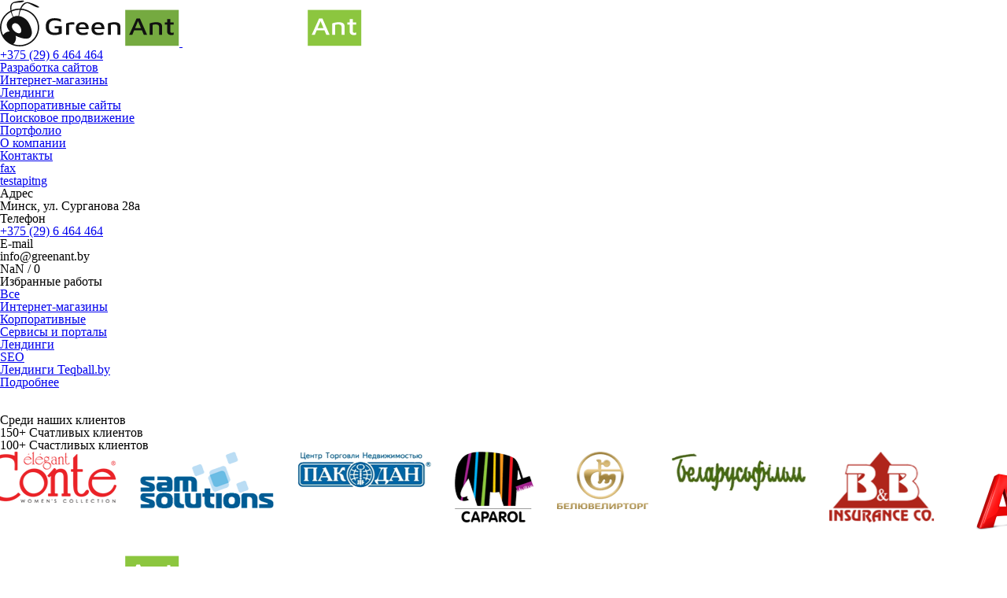

--- FILE ---
content_type: text/html; charset=UTF-8
request_url: https://greenant.by/portfolio/landing-pages
body_size: 3550
content:
<!DOCTYPE html>
<html lang="ru">
	<head>
		<meta charset="utf-8">
		<meta name="viewport" content="width=device-width, initial-scale=1">
		<meta http-equiv="Content-Type" content="text/html; charset=UTF-8" /> 
		<title>Портфолио - лендинги</title>
		
		<meta name="description" content="Портфолио студии ГринАнт. Лендинги" />
		<link rel="icon" type="image/png" sizes="16x16" href="assets/templates/favicon.ico">
		<link rel="icon" type="image/png" sizes="32x32" href="assets/templates/favicon.png">
		<link rel="apple-touch-icon" sizes="180x180" href="assets/templates/apple-touch-icon.png">
		<base href="https://greenant.by/"/>
		<!--styles-->
		<link rel="stylesheet" type="text/css" href="assets/templates/css/plugins.min.css"/>
		<link rel="stylesheet" type="text/css" href="assets/templates/css/app.css?7"/>
		<meta name="yandex-verification" content="3b0a645d19ab9e66" />
		<meta name="yandex-verification" content="1aba33ea8aabef2c" />
		<meta name="google-site-verification" content="mnCSzADaPBJVwDLnfdgjOUeU5Jd9o7xFbB1rbmQCAUc" />
		<link rel="stylesheet" type="text/css" href="assets/snippets/eFilter/html/css/eFilter.css" />
	<link rel="stylesheet" type="text/css" href="assets/snippets/eFilter/html/css/slider.css" />
</head>
	<body>
		<div class="wrapper">
		<!--START HEADER-->
		<header class="header">
			<div class="container">
				<div class="header__inner">
					<div class="row">
						<div class="col-8 col-sm-6">
							<div class="logo ">
								<a class="logo__link" href="/">
									<img alt="logo" class="logo-o" src="assets/templates/imgs/logo.svg"/>
									<img alt="logo" class="logo-s" src="assets/templates/imgs/logo-s.svg"/>
								</a>
							</div>
						</div>
						<div class="col-2 col-sm-5">
							<div class="header__phone ">
								<a href="tel:+375 (29) 6 464 464"><span>+375 (29) 6 464 464</span></a>
							</div>
						</div>
						<div class="col-2 col-sm-1">
							<div class="burger ">
								<a class="burger__link js-open-nav" href="javascript:;">
									<span class="burger-icon"></span>
								</a>
							</div>
						</div>
					</div>
				</div>
			</div>
			<div class="header__nav js-nav-body">
				<div class="container">
					<div class="header__nav-inner">
						<div class="row">
							<div class="col-md-6">
								<nav class="navigation">
									<ul><li class="first level1 odd"><a href="/website-development"><span>Разработка сайтов</span></a><ul><li class="first level2 odd"><a href="/website-development/e-commerce-2"><span>Интернет-магазины</span></a></li><li class="level2 even"><a href="/website-development/landing-pages"><span>Лендинги</span></a></li><li class="last level2 odd"><a href="/website-development/corporate-2"><span>Корпоративные сайты</span></a></li></ul></li><li class="level1 even"><a href="/seo"><span>Поисковое продвижение</span></a></li><li class="level1 active odd"><a href="/portfolio"><span>Портфолио</span></a></li><li class="level1 even"><a href="/about"><span>О компании</span></a></li><li class="level1 odd"><a href="/contacts"><span>Контакты</span></a></li><li class="level1 even"><a href="/fax"><span>fax</span></a></li><li class="last level1 odd"><a href="/testapitng"><span>testapitng</span></a></li></ul>
								</nav>
								<div class="contacts-list">
									<ul>
										<li><b>Адрес</b>
											<p>Минск, ул. Сурганова 28а</p>
										</li>
										<li><b>Телефон</b>
											<p><a href="tel:+375 (29) 6 464 464">+375 (29) 6 464 464</a></p>
										</li>
										<li><b>E-mail</b>
											<p>info@greenant.by</p>
										</li>
									</ul>
								</div>
							</div>
							<div class="col-md-6">
								<div class="nav-slider">
									<div class="nav-slider__counter" id="owl-counter"></div>
									<div class="owl-carousel owl-theme js-nav-owl">

										

									</div>
								</div>
							</div>
						</div>
					</div>
				</div>
			</div>
		</header>
		<!--BEGIN MAIN-->
		<main class="main 
					  
					  
					  
					 
					 
					 ">


<section class="section section--first section--first-no-padding">
	<div class="container">
		<div class="section__header">
			<div class="h2"><span>Избранные работы</span></div>
		</div>
		<div class="section__nav-wrapper">
			<nav class="section__nav">
				<ul><li class="first level1 odd"><a href="https://greenant.by/portfolio">Все</a></li><li class="level1 even"><a href="/portfolio/e-commerce">Интернет-магазины</a></li><li class="level1 odd"><a href="/portfolio/corporate">Корпоративные</a></li><li class="level1 even"><a href="/portfolio/services">Сервисы и порталы</a></li><li class="level1 current odd"><a href="/portfolio/landing-pages">Лендинги</a></li><li class="last level1 even"><a href="/portfolio/seo1">SEO</a></li></ul>
			</nav>
			<div class="section__nav">
				
				
			</div>
		</div>
		<div class="section__body">
			 <div id="eFiltr_results_wrapper"><div class="eFiltr_loader"></div><div id="eFiltr_results" class="row"><div class="col-md-6">
	<a class="work-item" href="/portfolio/landing-pages/teqball.by" style="background-image: url('assets/cache/images/teqball-one-table-680-470-2-min-635x410-f58.jpg')">
		<div class="work-item__top">
			<span class="work-item__category">Лендинги</span>
			<span>Teqball.by</span>
		</div>
		<div class="work-item__bottom">Подробнее</div>
		
		<!---->
	</a>
</div></div></div>
		</div>
	</div>
</section>
<section class="section">
	<div class="section__header">
		<div class="container">
			<div class="h2"><span>Среди наших клиентов</span></div>
		</div>
	</div>
	<div class="section__slider clients-slider">
		<div class="clients-slider__badge"><b>150+</b> Счатливых клиентов</div>
		<div class="section__slider clients-slider">
	<div class="clients-slider__badge"><b>100+</b> Счастливых клиентов</div>
	<div class="owl-carousel owl-theme js-clients-owl">
		<div class="client-wrapp"><img alt="client" src="assets/templates/imgs/client1.png"/></div>
		<div class="client-wrapp"><img alt="client" src="assets/templates/imgs/client2.png"/></div>
		<div class="client-wrapp"><img alt="client" src="assets/templates/imgs/client3.png"/></div>
		<div class="client-wrapp"><img alt="client" src="assets/templates/imgs/client4.png"/></div>
		<div class="client-wrapp"><img alt="client" src="assets/templates/imgs/client5.png"/></div>
		<div class="client-wrapp"><img alt="client" src="assets/templates/imgs/client6.png"/></div>
		<div class="client-wrapp"><img alt="client" src="assets/templates/imgs/client7.png"/></div>
		<div class="client-wrapp"><img alt="client" src="assets/templates/imgs/client8.png"/></div>
		<div class="client-wrapp"><img alt="client" src="assets/templates/imgs/client9.png"/></div>
		<div class="client-wrapp"><img alt="client" src="assets/templates/imgs/client10.png"/></div>
		<div class="client-wrapp"><img alt="client" src="assets/templates/imgs/client11.png"/></div>
		<div class="client-wrapp"><img alt="client" src="assets/templates/imgs/client12.png"/></div>
		<div class="client-wrapp"><img alt="client" src="assets/templates/imgs/client13.png"/></div>
		<div class="client-wrapp"><img alt="client" src="assets/templates/imgs/client14.png"/></div>
		<div class="client-wrapp"><img alt="client" src="assets/templates/imgs/client15.png"/></div>
	</div>
</div>
	</div>
</section>
</main>
<!--START FOOTER-->
<footer class="footer">
	<div class="footer__top">
		<div class="container">
			<div class="footer__top-inner">
				<div class="logo ">
					<a class="logo__link" href="/">
						<img alt="logo" src="assets/templates/imgs/logo-s.svg"/>
					</a>
				</div>
				<nav class="footer__nav">
					<ul><li class="first level1 odd"><a href="/website-development">Разработка сайтов</a></li><li class="level1 even"><a href="/seo">Поисковое продвижение</a></li><li class="level1 active odd"><a href="/portfolio">Портфолио</a></li><li class="level1 even"><a href="/about">О компании</a></li><li class="last level1 odd"><a href="/contacts">Контакты</a></li></ul>					
				</nav>
				<div class="footer__btn">
					<a href="javascript:;" class="btn btn-primary js-open-popup">Связаться с нами</a>
				</div>			
			</div>
		</div>
	</div>
	<div class="footer__bottom">
		<div class="container">
			<div class="footer__bottom-inner">
				<div class="info-block">
					<div class="info-block__title">E-mail</div>
					<div class="info-block__body">
						<a href="mailto:info@greenant.by">info@greenant.by</a>
					</div>
					<ul>
<li><a href="https://www.instagram.com/greenantweb/" target="_blank" rel="noopener"><img class="" src="assets/images/group-46.png" alt="" width="30" height="29" /></a></li>
<li><a href="https://www.facebook.com/greenantweb/" target="_blank" rel="noopener"><img class="" src="assets/images/group-132.png" alt="" width="30" height="29" /></a></li>
</ul>
				</div>
				<div class="info-block">
					<div class="info-block__title">Адрес</div>
					<div class="info-block__body">Минск, ул. Сурганова 28а</div>
				</div>
				<div class="info-block">
					<div class="info-block__title">Телефон</div>
					<div class="info-block__body">
						<a href="tel:+375296464464">+375(29) 646 44 64</a>
					</div>
				</div>
				<div class="copyright">Студия №1 в Беларуси среди разработчиков<br> на Modx в 2019 году</div>
				<div class="unp">ООО “ГринАнт Медиа”, УНП 193181292<br>© 2020 GreenAnt</div>
			</div>
		</div>
	</div>
</footer>
</div>
<div class="popup js-popup">
	<form class="form popup-form" action="#" method="post">
		<input type="hidden" name="formid" value="callModalForm">
		<a href="javascript:;" class="js-close-popup">+</a>
		<div class="info-block__title">Напишите нам</div>
		<div class="field-group">
			<input type="text" placeholder="Имя*" name="name" data-FL-name="Имя" required/>
		</div>
		<div class="field-group">
			<input type="tel" placeholder="Номер телефона*" name="phone" data-FL-name="Номер телефона" required />
		</div>
		<div class="field-group">
			<input type="text" placeholder="E-mail*" name="email" data-FL-name="E-mail" required />
		</div>
		<div class="field-group">
			<textarea placeholder="Ваше сообщение" name="mess" data-FL-name="Ваше сообщение"></textarea>
		</div>
		<div class="form__btn">
			<div class="FLresult"></div>
			<input value="Отправить" class="FLajax" data-FL-theme="Запрос звонка" type="submit" onclick="ym(33419573, 'reachGoal', 'zayavka');">
		</div>
	</form>
</div>	

<!--scripts and plugins-->

<script src="assets/templates/js/plugins.min.js"></script>
<script src="assets/snippets/FLajax/FLajax.js"></script>
<script src="assets/templates/js/app.js"></script>


<!-- Yandex.Metrika counter -->
<script type="text/javascript" >
   (function(m,e,t,r,i,k,a){m[i]=m[i]||function(){(m[i].a=m[i].a||[]).push(arguments)};
   m[i].l=1*new Date();k=e.createElement(t),a=e.getElementsByTagName(t)[0],k.async=1,k.src=r,a.parentNode.insertBefore(k,a)})
   (window, document, "script", "https://mc.yandex.ru/metrika/tag.js", "ym");

   ym(33419573, "init", {
        clickmap:true,
        trackLinks:true,
        accurateTrackBounce:true,
        webvisor:true,
        trackHash:true,
        ecommerce:"dataLayer"
   });
</script>
<noscript><div><img src="https://mc.yandex.ru/watch/33419573" style="position:absolute; left:-9999px;" alt="" /></div></noscript>
<!-- /Yandex.Metrika counter -->
		<meta name="yandex-verification" content="41353e7a374ad741" />
		<!-- Google Tag Manager -->
<script>(function(w,d,s,l,i){w[l]=w[l]||[];w[l].push({'gtm.start':
new Date().getTime(),event:'gtm.js'});var f=d.getElementsByTagName(s)[0],
j=d.createElement(s),dl=l!='dataLayer'?'&l='+l:'';j.async=true;j.src=
'https://www.googletagmanager.com/gtm.js?id='+i+dl;f.parentNode.insertBefore(j,f);
})(window,document,'script','dataLayer','GTM-W5586ZT');</script>
<!-- End Google Tag Manager -->

<script src="//code.jivosite.com/widget/q8UDlZmSJw" async></script>
	<script type="text/javascript" src="assets/snippets/eFilter/html/js/jquery-ui.min.js"></script>
	<script type="text/javascript" src="assets/snippets/eFilter/html/js/jquery.ui.touch-punch.min.js"></script>
<script>var eFiltrAjax = "1";</script>
<script>var eFiltrAutoSubmit = "1";</script>
	<script type="text/javascript" src="assets/snippets/eFilter/html/js/eFilter.js"></script>
</body>
</html>

--- FILE ---
content_type: image/svg+xml
request_url: https://greenant.by/assets/templates/imgs/logo.svg
body_size: 3516
content:
<svg width="228" height="59" viewBox="0 0 228 59" fill="none" xmlns="http://www.w3.org/2000/svg">
<rect x="159.199" y="12.614" width="67.9998" height="45.5999" fill="#75AA40"/>
<path d="M48.0665 34.9C48.0665 47.2386 37.6694 57.277 24.8897 57.277C22.1067 57.277 19.4365 56.8 16.9621 55.9281C17.7329 55.21 18.4143 54.3622 18.964 53.3917C20.4445 50.7776 20.6693 47.8628 19.822 45.4137C26.4197 48.8465 34.3124 50.333 37.4558 48.0587C42.1084 44.6929 41.1049 37.2718 36.5767 29.1969C33.7825 24.2147 28.9358 21.1101 24.2381 20.3728C24.5114 18.8587 25.1811 15.6667 26.4067 12.5763C38.4812 13.3338 48.0665 23.0541 48.0665 34.9ZM17.1186 30.1846C19.973 28.3013 23.3839 30.3713 25.4719 33.7622C27.5592 37.1521 27.5821 40.8587 25.5231 42.041C23.4632 43.223 18.5212 40.7178 16.4339 37.3269C14.3463 33.937 15.1407 31.4893 17.1186 30.1846ZM11.8848 39.325C12.0652 39.5477 12.2545 39.7677 12.4513 39.9858C9.25906 39.8786 5.97556 41.5478 3.9689 44.523C2.52395 41.6065 1.71282 38.343 1.71282 34.9C1.71282 26.4226 6.62133 19.0315 13.8379 15.2355C13.9339 15.5588 14.036 15.8772 14.143 16.1892C15.0546 18.8474 15.8117 20.6242 16.3273 21.7181C11.1646 24.434 4.43802 30.1269 11.8848 39.325ZM24.8897 12.5229C24.9679 12.5229 25.0451 12.5278 25.1227 12.5288C25.038 12.8073 24.957 13.085 24.8832 13.3605C23.9538 16.8256 23.579 19.0648 23.4277 20.2716C21.2474 20.0558 19.1273 20.3583 17.2912 21.2345C17.1948 21.2803 17.0961 21.3298 16.9977 21.3783C16.383 19.906 15.4266 17.3854 14.8516 14.7328C17.8905 13.3169 21.2959 12.5229 24.8897 12.5229ZM35.2387 4.06564C35.9347 4.18868 38.3039 5.25553 39.5739 5.87406C41.5747 6.84854 47.9053 10.8695 49.7794 9.2158C50.557 8.52931 42.7672 4.54793 36.7783 3.01858C31.1191 1.57336 27.5452 6.05781 25.6868 10.889C25.4213 10.8807 25.1572 10.8695 24.8897 10.8695C21.1975 10.8695 17.6967 11.6517 14.5451 13.0441C14.3849 11.9228 14.3186 10.8128 14.402 9.7832C14.5974 7.3602 15.3115 4.81217 17.1319 4.08213C17.7138 3.84791 20.0246 3.55531 21.2864 3.43457C23.2756 3.24291 30.0452 3.36793 30.6015 1.1996C30.8314 0.299015 22.9927 0.895445 17.747 2.54124C12.9017 4.06234 12.4274 9.03502 13.4128 13.5785C5.4446 17.585 0 25.6259 0 34.9C0 39.1687 1.1576 43.1738 3.17895 46.6485C3.30298 46.8606 3.42632 47.0734 3.55616 47.2815C3.6426 47.4198 3.73417 47.555 3.823 47.6916C3.93542 47.8634 4.04715 48.0356 4.16366 48.2045C4.26308 48.349 4.36661 48.4899 4.46911 48.6321C4.58221 48.7881 4.6953 48.9445 4.81216 49.0979C4.92252 49.243 5.03527 49.3862 5.14939 49.529C5.26317 49.6725 5.37865 49.8147 5.49653 49.9559C5.61783 50.1017 5.74117 50.2459 5.86622 50.389C5.98103 50.5203 6.09788 50.6497 6.21542 50.7786C6.34901 50.9248 6.48295 51.0706 6.61996 51.2138C6.73169 51.3299 6.84547 51.443 6.9589 51.5572C7.10856 51.7069 7.25719 51.857 7.41026 52.0028C7.50558 52.0939 7.60399 52.181 7.70068 52.2704C8.37617 52.8939 9.08583 53.4827 9.83068 54.0293C9.84333 54.0392 9.85597 54.0494 9.86861 54.0587C10.0989 54.2269 10.334 54.3886 10.5697 54.5495C10.6367 54.5947 10.7026 54.6416 10.77 54.6868C10.9965 54.8379 11.2275 54.9833 11.4598 55.1272C11.5384 55.176 11.6166 55.2255 11.6959 55.2733C11.9286 55.4145 12.164 55.5501 12.4018 55.6837C12.4814 55.7282 12.5614 55.7731 12.6416 55.8173C12.8849 55.9502 13.1306 56.0792 13.3786 56.2046C13.4521 56.2419 13.5262 56.2778 13.6004 56.3138C13.8594 56.4421 14.1208 56.5665 14.3852 56.6859C14.4395 56.7103 14.4946 56.7334 14.5492 56.7575C17.6995 58.1489 21.1989 58.9304 24.8897 58.9304C38.636 58.9304 49.7794 48.1719 49.7794 34.9C49.7794 22.3495 39.8124 12.0521 27.1044 10.9691C27.676 9.76737 28.3399 8.63191 29.1104 7.67953C30.8013 5.5874 33.0619 3.67967 35.2387 4.06564Z" fill="#111111"/>
<path d="M61.0524 41.8681C59.1059 40.0861 58.1328 37.3919 58.1328 33.7856C58.1328 30.2004 59.1059 27.5218 61.0524 25.75C62.999 23.9778 65.8103 23.0917 69.487 23.0917C72.3462 23.0917 75.0256 23.5688 77.5246 24.5218V27.817C76.0588 27.2163 74.7369 26.7551 73.5598 26.4338C72.3824 26.1125 71.1927 25.9518 69.9917 25.9518C67.3242 25.9518 65.3473 26.5737 64.0622 27.817C62.7762 29.0607 62.1338 31.0499 62.1338 33.7856C62.1338 36.5213 62.7762 38.5109 64.0622 39.7542C65.3473 40.9976 67.288 41.6194 69.8834 41.6194C71.6372 41.6194 73.1635 41.4125 74.4611 40.9976V36.0549H69.4149V33.1331H78.4259V42.6453C75.6146 43.9094 72.6465 44.5415 69.5229 44.5415C65.8222 44.5415 62.999 43.6508 61.0524 41.8681Z" fill="#111111"/>
<path d="M83.9414 29.9931C84.6138 29.6412 85.7557 29.2578 87.3657 28.8432C88.9753 28.4288 90.5737 28.2213 92.1597 28.2213C93.1202 28.2213 93.9378 28.3563 94.6106 28.6254V31.2368C93.9378 31.1543 93.1328 31.1124 92.1956 31.1124C90.6099 31.1124 89.1195 31.2164 87.7261 31.4232V44.1689H83.9414V29.9931Z" fill="#111111"/>
<path d="M101.674 31.734C100.953 32.3146 100.484 33.2989 100.268 34.6871H109.027C108.858 33.3613 108.426 32.3921 107.729 31.7808C107.032 31.1695 106.011 30.8634 104.665 30.8634C103.391 30.8634 102.394 31.154 101.674 31.734ZM110.955 30.5371C112.265 32.1021 112.907 34.2939 112.884 37.1121H100.196C100.316 38.646 100.839 39.8115 101.764 40.6092C102.689 41.4072 104.004 41.806 105.711 41.806C106.816 41.806 107.873 41.6872 108.883 41.4487C109.892 41.2109 110.78 40.9048 111.55 40.5317V43.5781C109.676 44.2824 107.525 44.6348 105.098 44.6348C102.382 44.6348 100.25 43.9255 98.7001 42.5054C97.1503 41.0865 96.375 39.0706 96.375 36.4592C96.375 33.7858 97.1079 31.7396 98.574 30.3198C100.039 28.9003 102.106 28.1903 104.773 28.1903C107.585 28.1903 109.645 28.9728 110.955 30.5371Z" fill="#111111"/>
<path d="M121.607 31.734C120.886 32.3146 120.418 33.2989 120.202 34.6871H128.96C128.792 33.3613 128.359 32.3921 127.663 31.7808C126.966 31.1695 125.945 30.8634 124.599 30.8634C123.325 30.8634 122.328 31.154 121.607 31.734ZM130.889 30.5371C132.198 32.1021 132.841 34.2939 132.817 37.1121H120.13C120.249 38.646 120.772 39.8115 121.697 40.6092C122.622 41.4072 123.938 41.806 125.644 41.806C126.75 41.806 127.807 41.6872 128.816 41.4487C129.826 41.2109 130.714 40.9048 131.483 40.5317V43.5781C129.609 44.2824 127.458 44.6348 125.031 44.6348C122.316 44.6348 120.184 43.9255 118.634 42.5054C117.084 41.0865 116.309 39.0706 116.309 36.4592C116.309 33.7858 117.041 31.7396 118.508 30.3198C119.973 28.9003 122.04 28.1903 124.707 28.1903C127.519 28.1903 129.579 28.9728 130.889 30.5371Z" fill="#111111"/>
<path d="M141.125 28.672C142.675 28.3721 144.158 28.2213 145.576 28.2213C148.099 28.2213 149.961 28.6776 151.163 29.589C152.364 30.5015 152.965 31.9207 152.965 33.8478V44.1689H149.18V34.2833C149.18 32.107 147.751 31.0191 144.891 31.0191C143.522 31.0191 142.212 31.2164 140.962 31.6096V44.1689H137.178V29.8378C138.259 29.3614 139.575 28.9728 141.125 28.672Z" fill="#111111"/>
<path d="M179.205 35.7441L175.456 26.8534L171.743 35.7441H179.205ZM180.394 38.5419H170.554L168.211 44.1687H164.246L173.618 23.4341H177.835L186.954 44.1687H182.773L180.394 38.5419Z" fill="#111111"/>
<path d="M194.181 28.672C195.731 28.3721 197.215 28.2213 198.633 28.2213C201.156 28.2213 203.018 28.6776 204.22 29.589C205.421 30.5015 206.022 31.9207 206.022 33.8478V44.1689H202.237V34.2833C202.237 32.107 200.808 31.0191 197.948 31.0191C196.578 31.0191 195.268 31.2164 194.019 31.6096V44.1689H190.234V29.8378C191.316 29.3614 192.632 28.9728 194.181 28.672Z" fill="#111111"/>
<path d="M213.915 43.4223C212.978 42.656 212.509 41.5677 212.509 40.1581V31.2674H209.59V28.563H212.509V24.2108H216.402V28.563H220.8V31.2674H216.402V39.5052C216.402 40.2722 216.558 40.8268 216.871 41.1685C217.183 41.5106 217.736 41.6815 218.529 41.6815C218.913 41.6815 219.316 41.635 219.736 41.5416C220.157 41.4486 220.511 41.3292 220.8 41.184V44.0751C219.958 44.4063 218.961 44.5723 217.808 44.5723C216.15 44.5723 214.852 44.1886 213.915 43.4223Z" fill="#111111"/>
</svg>


--- FILE ---
content_type: image/svg+xml
request_url: https://greenant.by/assets/templates/imgs/logo-s.svg
body_size: 3521
content:
<svg width="228" height="59" viewBox="0 0 228 59" fill="none" xmlns="http://www.w3.org/2000/svg">
<rect x="159.199" y="12.6143" width="67.9998" height="45.5999" fill="#8CC63F"/>
<path d="M48.0665 34.9002C48.0665 47.2389 37.6694 57.2773 24.8897 57.2773C22.1067 57.2773 19.4365 56.8003 16.9621 55.9284C17.7329 55.2102 18.4143 54.3624 18.964 53.3919C20.4445 50.7779 20.6693 47.863 19.822 45.414C26.4197 48.8467 34.3124 50.3332 37.4558 48.059C42.1084 44.6932 41.1049 37.2721 36.5767 29.1972C33.7825 24.2149 28.9358 21.1104 24.2381 20.3731C24.5114 18.8589 25.1811 15.6669 26.4067 12.5766C38.4812 13.334 48.0665 23.0544 48.0665 34.9002ZM17.1186 30.1848C19.973 28.3015 23.3839 30.3716 25.4719 33.7624C27.5592 37.1523 27.5821 40.8589 25.5231 42.0412C23.4632 43.2232 18.5212 40.7181 16.4339 37.3272C14.3463 33.9373 15.1407 31.4895 17.1186 30.1848ZM11.8848 39.3253C12.0652 39.548 12.2545 39.768 12.4513 39.986C9.25906 39.8788 5.97556 41.548 3.9689 44.5233C2.52395 41.6068 1.71282 38.3432 1.71282 34.9002C1.71282 26.4228 6.62133 19.0318 13.8379 15.2358C13.9339 15.5591 14.036 15.8774 14.143 16.1895C15.0546 18.8477 15.8117 20.6244 16.3273 21.7183C11.1646 24.4343 4.43802 30.1271 11.8848 39.3253ZM24.8897 12.5231C24.9679 12.5231 25.0451 12.5281 25.1227 12.5291C25.038 12.8075 24.957 13.0853 24.8832 13.3607C23.9538 16.8258 23.579 19.0651 23.4277 20.2718C21.2474 20.0561 19.1273 20.3586 17.2912 21.2347C17.1948 21.2806 17.0961 21.3301 16.9977 21.3786C16.383 19.9063 15.4266 17.3856 14.8516 14.733C17.8905 13.3172 21.2959 12.5231 24.8897 12.5231ZM35.2387 4.06588C35.9347 4.18893 38.3039 5.25578 39.5739 5.87431C41.5747 6.84879 47.9053 10.8698 49.7794 9.21604C50.557 8.52955 42.7672 4.54818 36.7783 3.01883C31.1191 1.5736 27.5452 6.05805 25.6868 10.8892C25.4213 10.881 25.1572 10.8698 24.8897 10.8698C21.1975 10.8698 17.6967 11.6519 14.5451 13.0444C14.3849 11.9231 14.3186 10.813 14.402 9.78345C14.5974 7.36044 15.3115 4.81241 17.1319 4.08238C17.7138 3.84816 20.0246 3.55555 21.2864 3.43481C23.2756 3.24315 30.0452 3.36818 30.6015 1.19985C30.8314 0.299259 22.9927 0.895689 17.747 2.54148C12.9017 4.06258 12.4274 9.03527 13.4128 13.5788C5.4446 17.5852 0 25.6262 0 34.9002C0 39.1689 1.1576 43.174 3.17895 46.6487C3.30298 46.8608 3.42632 47.0736 3.55616 47.2818C3.6426 47.42 3.73417 47.5552 3.823 47.6918C3.93542 47.8637 4.04715 48.0359 4.16366 48.2048C4.26308 48.3493 4.36661 48.4901 4.46911 48.6323C4.58221 48.7884 4.6953 48.9447 4.81216 49.0981C4.92252 49.2433 5.03527 49.3864 5.14939 49.5293C5.26317 49.6728 5.37865 49.815 5.49653 49.9561C5.61783 50.102 5.74117 50.2461 5.86622 50.3893C5.98103 50.5206 6.09788 50.6499 6.21542 50.7789C6.34901 50.925 6.48295 51.0708 6.61996 51.214C6.73169 51.3301 6.84547 51.4433 6.9589 51.5574C7.10856 51.7072 7.25719 51.8573 7.41026 52.0031C7.50558 52.0941 7.60399 52.1812 7.70068 52.2706C8.37617 52.8941 9.08583 53.4829 9.83068 54.0296C9.84333 54.0395 9.85597 54.0497 9.86861 54.0589C10.0989 54.2272 10.334 54.3888 10.5697 54.5498C10.6367 54.595 10.7026 54.6418 10.77 54.687C10.9965 54.8381 11.2275 54.9836 11.4598 55.1274C11.5384 55.1762 11.6166 55.2257 11.6959 55.2736C11.9286 55.4148 12.164 55.5503 12.4018 55.6839C12.4814 55.7285 12.5614 55.7733 12.6416 55.8175C12.8849 55.9505 13.1306 56.0795 13.3786 56.2048C13.4521 56.2421 13.5262 56.2781 13.6004 56.314C13.8594 56.4423 14.1208 56.5667 14.3852 56.6861C14.4395 56.7105 14.4946 56.7336 14.5492 56.7577C17.6995 58.1492 21.1989 58.9307 24.8897 58.9307C38.636 58.9307 49.7794 48.1721 49.7794 34.9002C49.7794 22.3497 39.8124 12.0524 27.1044 10.9694C27.676 9.76761 28.3399 8.63215 29.1104 7.67977C30.8013 5.58764 33.0619 3.67991 35.2387 4.06588Z" fill="white"/>
<path d="M61.0534 41.8681C59.1069 40.0861 58.1338 37.3919 58.1338 33.7856C58.1338 30.2004 59.1069 27.5218 61.0534 25.75C62.9999 23.9778 65.8112 23.0917 69.488 23.0917C72.3471 23.0917 75.0266 23.5688 77.5256 24.5218V27.817C76.0598 27.2163 74.7378 26.7551 73.5608 26.4338C72.3834 26.1125 71.1936 25.9518 69.9927 25.9518C67.3252 25.9518 65.3483 26.5737 64.0632 27.817C62.7772 29.0607 62.1348 31.0499 62.1348 33.7856C62.1348 36.5213 62.7772 38.5109 64.0632 39.7542C65.3483 40.9976 67.289 41.6194 69.8843 41.6194C71.6382 41.6194 73.1644 41.4125 74.4621 40.9976V36.0549H69.4159V33.1331H78.4269V42.6453C75.6156 43.9094 72.6475 44.5415 69.5239 44.5415C65.8232 44.5415 62.9999 43.6508 61.0534 41.8681Z" fill="white"/>
<path d="M83.9414 29.9931C84.6138 29.6412 85.7557 29.2578 87.3657 28.8432C88.9753 28.4288 90.5737 28.2213 92.1597 28.2213C93.1202 28.2213 93.9378 28.3563 94.6106 28.6254V31.2368C93.9378 31.1543 93.1328 31.1124 92.1956 31.1124C90.6099 31.1124 89.1195 31.2164 87.7261 31.4232V44.1689H83.9414V29.9931Z" fill="white"/>
<path d="M101.675 31.734C100.954 32.3146 100.485 33.2989 100.269 34.6871H109.028C108.859 33.3613 108.427 32.3921 107.73 31.7808C107.033 31.1695 106.012 30.8634 104.666 30.8634C103.392 30.8634 102.395 31.154 101.675 31.734ZM110.956 30.5371C112.266 32.1021 112.908 34.2939 112.885 37.1121H100.197C100.317 38.646 100.84 39.8115 101.765 40.6092C102.69 41.4072 104.005 41.806 105.712 41.806C106.817 41.806 107.874 41.6872 108.884 41.4487C109.893 41.2109 110.781 40.9048 111.551 40.5317V43.5781C109.677 44.2824 107.526 44.6348 105.099 44.6348C102.383 44.6348 100.251 43.9255 98.7011 42.5054C97.1512 41.0865 96.376 39.0706 96.376 36.4592C96.376 33.7858 97.1089 31.7396 98.575 30.3198C100.04 28.9003 102.107 28.1903 104.774 28.1903C107.586 28.1903 109.646 28.9728 110.956 30.5371Z" fill="white"/>
<path d="M121.607 31.734C120.886 32.3146 120.418 33.2989 120.202 34.6871H128.96C128.792 33.3613 128.359 32.3921 127.663 31.7808C126.966 31.1695 125.945 30.8634 124.599 30.8634C123.325 30.8634 122.328 31.154 121.607 31.734ZM130.889 30.5371C132.198 32.1021 132.841 34.2939 132.817 37.1121H120.13C120.249 38.646 120.772 39.8115 121.697 40.6092C122.622 41.4072 123.938 41.806 125.644 41.806C126.75 41.806 127.807 41.6872 128.816 41.4487C129.826 41.2109 130.714 40.9048 131.483 40.5317V43.5781C129.609 44.2824 127.458 44.6348 125.031 44.6348C122.316 44.6348 120.184 43.9255 118.634 42.5054C117.084 41.0865 116.309 39.0706 116.309 36.4592C116.309 33.7858 117.041 31.7396 118.508 30.3198C119.973 28.9003 122.04 28.1903 124.707 28.1903C127.519 28.1903 129.579 28.9728 130.889 30.5371Z" fill="white"/>
<path d="M141.125 28.672C142.675 28.3721 144.158 28.2213 145.576 28.2213C148.099 28.2213 149.961 28.6776 151.163 29.589C152.364 30.5015 152.965 31.9207 152.965 33.8478V44.1689H149.18V34.2833C149.18 32.107 147.751 31.0191 144.891 31.0191C143.522 31.0191 142.212 31.2164 140.962 31.6096V44.1689H137.178V29.8378C138.259 29.3614 139.575 28.9728 141.125 28.672Z" fill="white"/>
<path d="M179.205 35.7443L175.456 26.8536L171.743 35.7443H179.205ZM180.394 38.5421H170.554L168.211 44.1689H164.246L173.618 23.4344H177.835L186.954 44.1689H182.773L180.394 38.5421Z" fill="white"/>
<path d="M194.18 28.672C195.73 28.3721 197.214 28.2213 198.632 28.2213C201.155 28.2213 203.017 28.6776 204.219 29.589C205.42 30.5015 206.021 31.9207 206.021 33.8478V44.1689H202.236V34.2833C202.236 32.107 200.807 31.0191 197.947 31.0191C196.577 31.0191 195.267 31.2164 194.018 31.6096V44.1689H190.233V29.8378C191.315 29.3614 192.631 28.9728 194.18 28.672Z" fill="white"/>
<path d="M213.915 43.4228C212.978 42.6565 212.509 41.5682 212.509 40.1586V31.2678H209.59V28.5635H212.509V24.2113H216.402V28.5635H220.8V31.2678H216.402V39.5057C216.402 40.2727 216.558 40.8272 216.871 41.169C217.183 41.5111 217.736 41.682 218.529 41.682C218.913 41.682 219.316 41.6355 219.736 41.5421C220.157 41.4491 220.511 41.3297 220.8 41.1845V44.0756C219.958 44.4068 218.961 44.5728 217.808 44.5728C216.15 44.5728 214.852 44.1891 213.915 43.4228Z" fill="white"/>
</svg>


--- FILE ---
content_type: application/javascript
request_url: https://greenant.by/assets/snippets/FLajax/FLajax.js
body_size: 2110
content:
/**
 ***
 *** Flajax by https://github.com/milkamil93
 ***
 **/ 
var FLajax = {
    error: 'Заполните необходимые поля',
    fatal_error: 'Неизвестная ошибка',
    sending: 'Идёт отправка',
    pageurl: 'Страница с запросом',
    referrer: 'Источник трафика',
    sent: 'Сообщение отправлено',
    yaMetrik: function(m){
        // Меняем номер метрики на свои "yaCounterНОМЕР МЕТРИКИ.reachGoal(m);"
        yaCounter47027148.reachGoal(m);
    },
    status: '.FLresult',
    typesfield: '[type=file],[type=checkbox],[type=radio],[type=text],[type=hidden],[type=tel],[type=email],[type=number],[type=date],[type=range],[type=datetime],[type=url],[type=month],[type=week],[type=time],[type=datetime-local],textarea,select',
    opt: {
        required: [],
        FLnames: {}
    }
};

$(document).ready(function () {
    $(document).delegate('.FLajax', 'click', function(e) {
        e.preventDefault();
        FLsend($(this));
    });

    // Источник трафика
    if(!getData('FLreferrer') && (document.referrer)) {
        localStorage.setItem('FLreferrer', document.referrer);
    }
});

// Статус отправки 
function FLstatus(form, c, t) {
    var result = form.find(FLajax.status);
    if (c && t) {
        result.html('<div class="' + c + '">' + t + '</div>');
    } else if (!c && !t) {
        result.html('');
    }
}

// Функция отправки
function FLsend(e) {

    // обнуление набора
    FLajax.opt.required = [];
    FLajax.opt.FLnames = {};
    
    var err = false,
        allRequired = true,
        form = $(e).closest('form');

    //var pattern = /^[a-z0-9_-]+@[a-z0-9-]+\.([a-z]{1,6}\.)?[a-z]{2,6}$/i;

    // Функция валидации
    function FLcheck(th, form) {
        var type = th.attr('type');
        errorCase();
        /*switch (type) {
            case 'radio':
                if(form.find('[name="' + th.attr('name') + '"]:checked').length === 0) FLerror(th, form);
                else errorCase();
                break;

            default:
                if (th.val() === null || th.val().length < 1) FLerror(th, form);
                else errorCase();
        }*/
        
        function errorCase() {
            if (type !== 'file') FLajax.opt.required.push(th.attr('name'));
            //th.removeClass('has-error');
        }
    }

    // вывод ошибки
    function FLerror(th, form) {
        //err = true;
        //th.addClass('has-error');
        //FLstatus(form, 'error', FLajax.error);
    }

    form.find(FLajax.typesfield).each(function() {
        var th = $(this);
        if (th.attr('required') !== undefined) {
            allRequired = false;
            FLcheck(th, form);
        }

        // Добавляем имена полей в отдельный массив
        if (th.attr('type') !== 'file')
        FLajax.opt.FLnames[th.attr('name')] = th.is('[data-FL-name]') ? th.attr('data-FL-name') : 'name="' + th.attr('name') + '"';

    });

    if (allRequired) {
        form.find(FLajax.typesfield).each(function() {
            FLcheck($(this), form);
        });
    }

    if (err) {
        if (form.hasClass('cme')){
            FLstatus(form, 'error', FLajax.error);
        }
        return;
    }

    FLstatus(form, 'sending', FLajax.sending);

    var formData = new FormData(form[0]);

    // Источник трафика
    var rf = getData('FLreferrer');
    if (rf && rf.length > 0) {
        formData.append('FLreferrer', rf);
        FLajax.opt.FLnames['FLreferrer'] = FLajax.referrer;
    }

    // Страница с запросом
    formData.append('FLpageurl', location.href);
    FLajax.opt.FLnames['FLpageurl'] = FLajax.pageurl;

    var FLyaM = e.attr('data-FL-yaM');

    FLajax.opt.to = e.attr('data-FL-to');
    FLajax.opt.theme = e.attr('data-FL-theme');

    formData.append('opt', JSON.stringify(FLajax.opt));

    $.ajax({
        url: '/assets/snippets/FLajax/FLajax.php',
        type: 'post',
        data: formData,
        cache: false,
        contentType: false,
        processData: false,
        success: function(json) {
            //console.log(json);
            var items = form.find(FLajax.typesfield);
            items.removeClass('has-error');
            if (json['status'] === false) {
                if (json['errors'].length !== 0) {
                    var err_log = true;
                    $.each(json['errors'], function(key, data) {
                        if (err_log) {
                            if(data['required']) {
                                FLstatus(form, 'error', data['required']);
                            } else {
                                FLstatus(form, 'error', data['validEmail']);
                            }
                            err_log = false;
                        }
                        items.filter('[name="' + key + '"]').addClass('has-error');
                    });
                } else if (json['messages'].length !== 0) {
                    FLstatus(form, 'error', json['messages']);
                } else {
                    FLstatus(form, 'error', FLajax.fatal_error);
                }
            } else {
                FLstatus(form, 'sent', FLajax.sent);
                e.attr('disabled', 'disabled');
                setTimeout(function(){
                    if (typeof($.fancybox) !== 'undefined'){
                        $.fancybox.close();
                    }
                }, 2000);
                if (FLyaM !== undefined) FLajax.yaMetrik(FLyaM);
            }
        },
        error: function(status) {
            console.log(status);
        }
    });
}

function getData(e) {
    return localStorage.getItem(e) || false;
}


--- FILE ---
content_type: text/plain
request_url: https://www.google-analytics.com/j/collect?v=1&_v=j102&a=1699924925&t=pageview&_s=1&dl=https%3A%2F%2Fgreenant.by%2Fportfolio%2Flanding-pages&ul=en-us%40posix&dt=%D0%9F%D0%BE%D1%80%D1%82%D1%84%D0%BE%D0%BB%D0%B8%D0%BE%20-%20%D0%BB%D0%B5%D0%BD%D0%B4%D0%B8%D0%BD%D0%B3%D0%B8&sr=1280x720&vp=1280x720&_u=YEBAAEABAAAAACAAI~&jid=844226419&gjid=44028075&cid=1565585785.1769669608&tid=UA-161814902-1&_gid=1722908669.1769669608&_r=1&_slc=1&gtm=45He61r1n81W5586ZTza200&gcd=13l3l3l3l1l1&dma=0&tag_exp=103116026~103200004~104527907~104528500~104684208~104684211~115616985~115938465~115938468~116185181~116185182~116988315~116992597~117041587~117223559&z=1915235837
body_size: -449
content:
2,cG-RNQ6Z7VDY2

--- FILE ---
content_type: application/javascript
request_url: https://greenant.by/assets/templates/js/app.js
body_size: 3042
content:
"use strict"; // WINDOW WIDTH DETECT

var currentWidth = $(window).width();
$(window).resize(function () {
  currentWidth = $(window).width();
});
var Application = {
  init: function init() {
    this.events();
  },
  events: function events() {
    this.eventList.colorChange();
    this.eventList.blockSwing();
    this.eventList.photosSwiper();
    this.eventList.pageLoad();
    this.eventList.popups();
    this.eventList.nav();
    this.eventList.wow();
    this.eventList.mask();
    this.eventList.owls();
    this.eventList.yandexMap();
    this.eventList.tabs();
  },
  eventList: {
    colorChange: function colorChange() {
      if ($('#target').length) {
        var el = document.querySelector("#target");
        var wrap = document.querySelector(".wrap");
        var position = el.offsetTop + 250;
        document.addEventListener("scroll", function () {
          var scroll = window.pageYOffset;

          if (scroll > position) {
            wrap.classList.add("color");
          } else {
            wrap.classList.remove("color");
          }
        });
      }
    },
    blockSwing: function blockSwing() {},
    photosSwiper: function photosSwiper() {
      $('.slider').slider({
        initialPosition: .5,
        showInstruction: true,
        instructionText: ""
      });
      $('.slider').mousemove(function () {
        var width = $(this).find('.left.image').width(),
            maxWidth = $(this).find('.left.image img').width();

        if (width < maxWidth / 2) {
          $(this).find('.left__text').addClass('is-hidden');
          $(this).find('.right__text').removeClass('is-hidden');
        } else {
          $(this).find('.left__text').removeClass('is-hidden');
          $(this).find('.right__text').addClass('is-hidden');
        }
      });
      $('.js-previews > li').on('click', function () {
        var index = $(this).index();
        $('.js-previews > li').each(function () {
          $(this).removeClass('is-active');

          if ($(this).index() == index) {
            $(this).addClass('is-active');
          }
        });
        $('.js-sliders > div').each(function () {
          $(this).removeClass('is-active');

          if ($(this).index() == index) {
            $(this).addClass('is-active');
          }
        });
      });
    },
    pageLoad: function pageLoad() {
      $(document).ready(function () {
        $('body').addClass('is-visible');
      });
    },
    popups: function popups() {
      $('.js-open-popup').on('click', function () {
        $('.js-popup').css('display', 'block');
      });
      $('.js-close-popup').on('click', function () {
        $('.js-popup').css('display', 'none');
      }); //close popup by document click

      $(document).on('click', function (e) {
        var icon = $('.js-open-popup');
        var element = $('.js-popup > form');

        if (!icon.is(e.target) && icon.has(e.target).length === 0 && !element.is(e.target) && element.has(e.target).length === 0) {
          $('.js-popup').css('display', 'none');
        }
      }); //close popup by esc click

      $(document).keyup(function (e) {
        if (e.key === "Escape") {
          $('.js-popup').css('display', 'none');
        }
      });
    },
    nav: function nav() {
      $('.js-open-nav').on('click', function () {
        $('.header').toggleClass('is-open');
        $('body').toggleClass('is-fixed');
        $('.js-nav-body').slideToggle();
        $('.nav-slider').addClass('is-visible');
      }); //scroll script navigation

      $(window).scroll(function () {
        var $header = $('.header');

        if ($(window).scrollTop() > 70) {
          $header.addClass('is-scroll');
        } else {
          $header.removeClass('is-scroll');
        }
      }); //scroll script

      $(window).scroll(function () {
        var $header = $('.ecommerce__left-btn');

        if ($(window).scrollTop() > 70) {
          $header.addClass('is-scroll');
        } else {
          $header.removeClass('is-scroll');
        }
      });
    },
    wow: function wow() {
      new WOW().init({
        offset: 800,
        mobile: false
      });
    },
    mask: function mask() {
      $("[type=tel]").inputmask({
        mask: '+375 (99) 999-99-99',
        "clearIncomplete": false,
        "showMaskOnHover": true,
        "showMaskOnFocus": true,
        "clearMaskOnLostFocus": true
      });
    },
    owls: function owls() {
      //cart slider
      var clientsOwl = $('.js-clients-owl'),
          commentsOwl = $('.js-comments-owl'),
          commentsOwlNew = $('.js-comments-owl-new'),
          worksOwl = $('.js-works-owl'),
          navOwl = $('.js-nav-owl'),
          advantageOwl = $('.js-rekl-owl');

      owlDestroy();
      $(window).resize(function () {
        owlDestroy();
      });

      function owlDestroy() {
        if (currentWidth > 576) {
          advantageOwl.trigger('destroy.owl.carousel');
          advantageOwl.removeClass('owl-carousel').removeClass('owl-theme');
          advantageOwl.unbind();
        } else {
          advantageOwl.owlCarousel({
            loop: true,
            autoWidth: false,
            items: 1,
            margin: 10,
            nav: false,
            navText: ['', ''],
            dots: true,
          });
          advantageOwl.addClass('owl-carousel').addClass('owl-theme');
        }
      }


      clientsOwl.owlCarousel({
        items: 4,
        loop: true,
        nav: false,
        navText: ['', ''],
        dots: false,
        smartSpeed: 9000,
        autoplaySpeed: 9000,
        //fluidSpeed: 1000,
        autoplay: true,
        //autoplayTimeout: 9000,
        autoWidth: true,
        margin: 30,
        lazyLoad: true
      });
      commentsOwl.owlCarousel({
        items: 1,
        loop: true,
        nav: true,
        navText: ['', ''],
        dots: false,
        autoplay: false,
        //autoplayTimeout: 4000,
        margin: 30
      });
      commentsOwlNew.owlCarousel({
        loop: true,
        nav: true,
        navText: ['', ''],
        dots: false,
        autoplay: false,
        //autoplayTimeout: 4000,
        margin: 9,
        responsive: {
          0: {
            items: 1,
            nav: false,
            dots: true
          },
          768: {
            items: 2,
            nav: true,
            dots: false
          },
          1310: {
            items: 3
          }
        }
      });
      worksOwl.owlCarousel({
        items: 4,
        loop: true,
        nav: false,
        navText: ['', ''],
        dots: false,
        autoplay: false,
        autoWidth: true,
        ///autoplayTimeout: 4000,
        margin: 10
      });
      navOwl.owlCarousel({
        animateOut: 'fadeOut',
        items: 1,
        loop: false,
        nav: true,
        navText: ['', ''],
        dots: false,
        //slideSpeed: 1000,
        autoplay: false,
        mouseDrag: false,
        //autoplayTimeout: 4000,
        margin: 0,
        onInitialized: counter,
        onTranslated: counter
      });

      function counter(event) {
        var element = event.target;
        var items = event.item.count;
        var item = event.item.index % items + 1;

        if (item < 10 && items < 10) {
          $('#owl-counter').html("<b>0" + item + "</b> / 0" + items);
        } else if (item < 10 && items >= 10) {
          $('#owl-counter').html("<b>0" + item + "</b> / " + items);
        } else if (item >= 10 && items < 10) {
          $('#owl-counter').html("<b>" + item + "</b> / 0" + items);
        } else {
          $('#owl-counter').html("<b>" + item + "</b> / " + items);
        }
      }
    },
    yandexMap: function yandexMap() {
      if (document.getElementById('map')) {
        var myMap;
        var center = $('#map').data('coords');
        var address = $('#map').data('address');
        ymaps.ready(function () {
          myMap = new ymaps.Map("map", {
            center: center,
            zoom: 17,
            controls: []
          });
          var place_dot = new ymaps.Placemark(center, {
            balloonContent: address
          }, {
            iconLayout: 'default#image',
            iconImageHref: 'assets/templates/imgs/marker.png',
            // Размеры метки.
            iconImageSize: [104, 104],
            // Смещение левого верхнего угла иконки относительно
            // её "ножки" (точки привязки).
            iconImageOffset: [-55, -104]
          });
          myMap.geoObjects.add(place_dot);
          myMap.controls.add("zoomControl", {
            position: {
              top: 15,
              left: 15
            }
          });
        });
      }
    },
    tabs: function tabs() {
      $('.js-nprice-toggle-btn').on('click', function(){
        $(this).toggleClass('active');
        $(this).closest('.nprice-section_item-btn').next().slideToggle();
      })
      /*
      $('.table-block__title').on('click', function () {
          $(this).next().slideToggle();
      });
        if(currentWidth < 576){
          let indexClass = 1;
            $('.table-block__lists').each(function () {
              var className = 'group' + indexClass;
              $(this).addClass(className);
              var el = $(this).next();
             if(el.hasClass('table-block__title')){
                 $('.'+className).wrapAll('<div class="table-wrapper"></div>');
                 indexClass++;
             }
          });
        }
      */
      var links = $('.js-links-projects'),
          link = $('.js-links-projects li'),
          item = $('.js-section-projects > div');
      links.find('li:first').addClass('is-active');
      $('.js-section-projects').find('div:first').addClass('is-active');
      tabsFunction(link, item);
      var links2 = $('.js-stages-list'),
          link2 = $('.js-stages-list li'),
          item2 = $('.js-stages-blocks > div');
      links2.find('li:first').addClass('is-active');
      $('.js-stages-blocks').find('div:first').addClass('is-active');
      tabsFunction(link2, item2);
      var links3 = $('.js-tables-links'),
          link3 = $('.js-tables-links li'),
          item3 = $('.js-tables-wrapper > div');
      links3.find('li:first').addClass('is-active');
      $('.js-tables-wrapper').find('div:first').addClass('is-active');
      tabsFunction(link3, item3);

      function tabsFunction(link, item) {
        link.on('click', function () {
          var linkIndex = $(this).index();
          link.each(function () {
            $(this).removeClass('is-active');
          });
          $(this).addClass('is-active');
          item.each(function () {
            $(this).removeClass('is-active');

            if ($(this).index() == linkIndex) {
              $(this).addClass('is-active');
            }
          });

          if (currentWidth < 768) {}
        });
      }
    }
  }
};
$(function () {
  'use strict';

  Application.init();
});